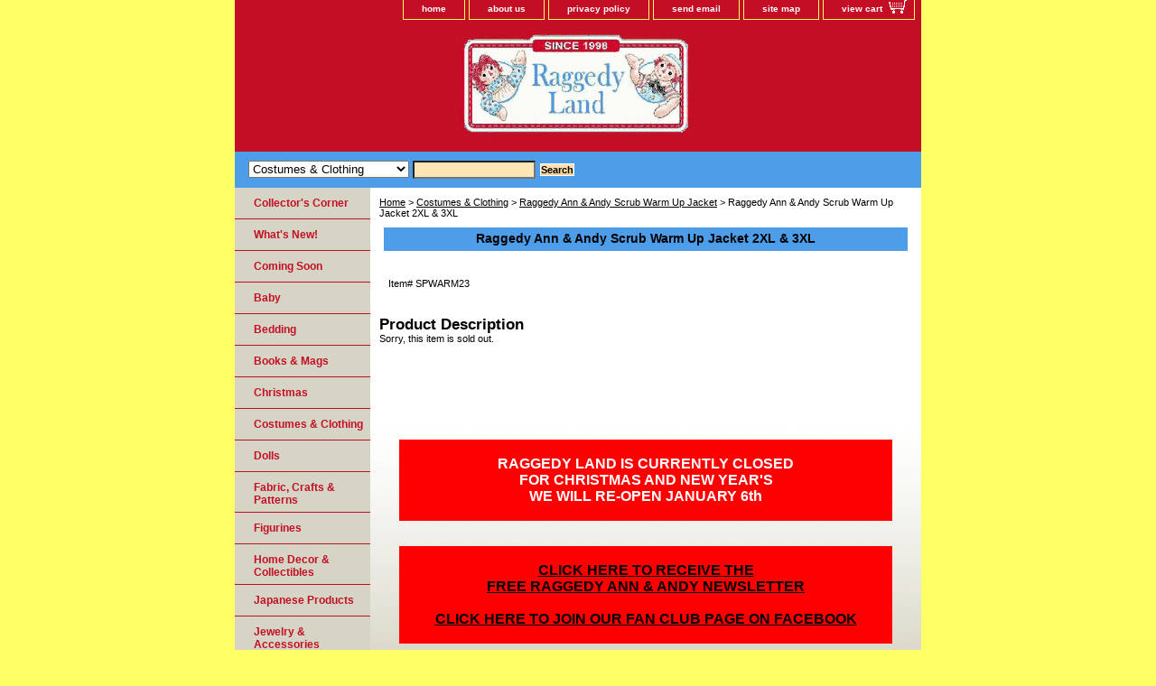

--- FILE ---
content_type: text/html
request_url: https://www.raggedy-ann.com/spwarm23.html
body_size: 6330
content:
<!DOCTYPE html PUBLIC "-//W3C//DTD XHTML 1.0 Strict//EN" "http://www.w3.org/TR/xhtml1/DTD/xhtml1-strict.dtd"><html><head><title>Raggedy Ann & Andy Scrub Warm Up Jacket 2XL & 3XL</title><link rel="stylesheet" type="text/css" href="css-base.css" /><link rel="stylesheet" type="text/css" href="css-element.css" /><link rel="stylesheet" type="text/css" href="css-contents.css" /><link rel="stylesheet" type="text/css" href="css-edits.css" /><!-- Facebook Pixel Code -->
<script>
  !function(f,b,e,v,n,t,s)
  {if(f.fbq)return;n=f.fbq=function(){n.callMethod?
  n.callMethod.apply(n,arguments):n.queue.push(arguments)};
  if(!f._fbq)f._fbq=n;n.push=n;n.loaded=!0;n.version='2.0';
  n.queue=[];t=b.createElement(e);t.async=!0;
  t.src=v;s=b.getElementsByTagName(e)[0];
  s.parentNode.insertBefore(t,s)}(window, document,'script',
  'https://connect.facebook.net/en_US/fbevents.js');
  fbq('init', '538133083388719');
  fbq('track', 'PageView');
</script>
<noscript><img height="1" width="1" style="display:none"
  src="https://www.facebook.com/tr?id=538133083388719&ev=PageView&noscript=1"
/></noscript>
<!-- End Facebook Pixel Code -->
<meta name="p:domain_verify" content="5eab6ab4ac6deb67957afe25d22540f5"/>
<script type="text/javascript" src="https://platform-api.sharethis.com/js/sharethis.js#property=5ee968821618590012a0e241&product=inline-share-buttons" async="async"></script>
<script type='text/javascript' src='https://platform-api.sharethis.com/js/sharethis.js#property=5ee968821618590012a0e241&product=image-share-buttons&cms=website' async='async'></script>
<!-- Pinterest Tag -->
<script>
!function(e){if(!window.pintrk){window.pintrk = function () {
window.pintrk.queue.push(Array.prototype.slice.call(arguments))};var
  n=window.pintrk;n.queue=[],n.version="3.0";var
  t=document.createElement("script");t.async=!0,t.src=e;var
  r=document.getElementsByTagName("script")[0];
  r.parentNode.insertBefore(t,r)}}("https://s.pinimg.com/ct/core.js");
pintrk('load', '2613041809221', {em: '<user_email_address>'});
pintrk('page');
</script>
<noscript>
<img height="1" width="1" style="display:none;" alt=""
  src="https://ct.pinterest.com/v3/?event=init&tid=2613041809221&pd[em]=<hashed_email_address>&noscript=1" />
</noscript>
<!-- end Pinterest Tag --></head><body class="vertical" id="itemtype"><script type="text/javascript" id="yfc_loader" src="https://turbifycdn.com/store/migration/loader-min-1.0.34.js?q=raggedyland&ts=1768433205&p=1&h=order.store.turbify.net"></script> <div id="ys_superbar">
	   <div id="ys_cpers">
		<div id="yscp_welcome_msg"></div>
		<div id="yscp_signin_link"></div>
		<div id="yscp_myaccount_link"></div>
		<div id="yscp_signout_link"></div>
	   </div>
	   <div id="yfc_mini"></div>
	   <div class="ys_clear"></div>
	</div>
      <div id="container"><div id="header"><ul id="nav-general"><li><a href="index.html">home</a></li><li><a href="info.html">about us</a></li><li><a href="privacypolicy.html">privacy policy</a></li><li><a href="mailto:">send email</a></li><li><a href="ind.html">site map</a></li><li><a href="https://order.store.turbify.net/raggedyland/cgi-bin/wg-order?raggedyland" class="linkcheckout">view cart</a></li></ul><br class="clear" /><h3 id="brandmark"><a href="index.html" title=""><img src="https://s.turbifycdn.com/aah/raggedyland/fabric-crafts-patterns-1.gif" width="725" height="122" border="0" hspace="0" vspace="0" alt="" /></a></h3></div><form id="searcharea" name="searcharea" action="nsearch.html" method="GET"><fieldset><select name="section"><option value="">All Categories</option><option value="new2005">What's New! </option><option value="inforl">Collector's Corner </option><option value="baby">Baby </option><option value="bedding">Bedding </option><option value="books">Books & Mags </option><option value="christmas">Christmas </option><option value="shirtsclothing" selected="selected" >Costumes & Clothing </option><option value="dolls">Dolls </option><option value="craft">Fabric, Crafts & Patterns </option><option value="figurines">Figurines </option><option value="homedecor">Home Decor & Collectibles </option><option value="japnew">Japanese Products </option><option value="j">Jewelry & Accessories </option><option value="kitchen">Kitchen & Cocoa </option><option value="paperproducts">Paper Products </option><option value="party">Party </option><option value="toys">Toys, Games & Puzzles </option><option value="videos">Videos, DVDs & CDs </option><option value="vintage">Vintage Items </option><option value="specialty">Specialty Categories </option><option value="dickjane">Dick and Jane </option></select><label for="query" class="labelfield"><input type="text" id="query" name="query" placeholder="" ></label><label for="searchsubmit" class="buttonlabel"><input type="submit" id="searchsubmit" class="ys_primary" value="Search" name="searchsubmit"><input type="hidden" value="raggedyland" name="vwcatalog"></label></fieldset></form>   <script type="text/javascript"> 
                    var isSafari = !!navigator.userAgent.match(/Version\/[\d\.]+.*Safari/); 
                    var isIOS = !!navigator.platform && /iPad|iPhone|iPod/.test(navigator.platform); 
                    if (isSafari && isIOS) { 
                        document.forms["searcharea"].onsubmit = function (searchAreaForm) { 
                            var elementsList = this.elements, queryString = '', url = '', action = this.action; 
                            for(var i = 0; i < elementsList.length; i++) { 
                                if (elementsList[i].name) { 
                                    if (queryString) { 
                                        queryString = queryString + "&" +  elementsList[i].name + "=" + encodeURIComponent(elementsList[i].value); 
                                    } else { 
                                        queryString = elementsList[i].name + "=" + encodeURIComponent(elementsList[i].value); 
                                    } 
                                } 
                            } 
                            if (action.indexOf("?") == -1) { 
                                action = action + "?"; 
                            } 
                            url = action + queryString; 
                            window.location.href = url; 
                            return false; 
                        } 
                    } 
                </script> 
        <div id="bodyshell"><div id="bodycontent"><div class="breadcrumbs"><a href="index.html">Home</a> &gt; <a href="shirtsclothing.html">Costumes & Clothing</a> &gt; <a href="spwarm.html">Raggedy Ann & Andy Scrub Warm Up Jacket</a> &gt; Raggedy Ann & Andy Scrub Warm Up Jacket 2XL & 3XL</div><div id="contentarea"><div class="ys_promocategory" id="ys_promocategory" catid="spwarm23" categoryflag="1"></div><div><h1 class="contenttitle-center" id="item-contenttitle">Raggedy Ann & Andy Scrub Warm Up Jacket 2XL & 3XL</h1><div id="itemarea"><div class="itemform"><form method="POST" action="https://order.store.turbify.net/raggedyland/cgi-bin/wg-order?raggedyland+spwarm23"><div class="code">Item# <em>SPWARM23</em></div><input type="hidden" name=".autodone" value="https://www.raggedy-ann.com/spwarm23.html" /></form></div><div style="clear:both"></div></div><div id="caption"><h2 id="itempage-captiontitle">Product Description</h2><div>Sorry, this item is sold out.</div></div><br clear="all" /></div></div><div id="finaltext"><br><br>
<div id="ys_relatedItems"></div>
<div class="sharethis-inline-follow-buttons"></div>
<br><br>
<div class="sharethis-inline-share-buttons"></div>
<br><br>
<center><table cellpadding="2" width="550"><tr><td align="center" valign="top" bgcolor="RED"><font size="3" face="arial" color="WHITE"><b>
<br>
RAGGEDY LAND IS CURRENTLY CLOSED<br>
FOR CHRISTMAS AND NEW YEAR'S<br>
WE WILL RE-OPEN JANUARY 6th<br>
<br>
</b></font></td></tr></table></center>
<br><br>
<center><table cellpadding="2" width="550"><tr><td align="center" valign="top" bgcolor="RED"><font size="3" face="arial" color="WHITE"><b>
<a href="http://raggedy-ann.com/news.html"><br>CLICK HERE TO RECEIVE THE<br>FREE RAGGEDY ANN & ANDY NEWSLETTER<br><br>
</a>
<a href="https://www.facebook.com/groups/raggedyfanclub">CLICK HERE TO JOIN OUR FAN CLUB PAGE ON FACEBOOK<br><br>
</b></font></td></tr></table></center>
<br>
<P ALIGN="center"><FONT SIZE="1" FACE="Verdana">� Copyright 2026  Raggedy Land.   All rights reserved.</FONT></P>
<P ALIGN="center"><FONT SIZE="2" FACE="Arial"><B>For more information contact us via e-mail at: <a href="MAILTO:info@raggedyland.com">info@raggedyland.com</a></b></FONT></P>
<P ALIGN="center"><FONT SIZE="2" FACE="Verdana">Raggedy Land <br> Charles & Cheryl Platt <br> 131 Northridge Dr. <br> Macon, GA  31220 </FONT></P>
<P ALIGN="center"><FONT SIZE="1" FACE="Verdana" COLOR="TEAL">Raggedy Ann, Raggedy Andy and related characters copyright and trademark <br> Simon & Schuster and Hasbro, Inc.  Additional materials copyright John B. Gruelle. <br> Licensed by United Media.  All rights reserved.
</FONT></P>
<P ALIGN="center"><FONT SIZE="1" FACE="Verdana">All prices are subject to change without prior notice.</FONT></P>
<br><center>
<br clear=all>
</center>
<br>
<script type="text/javascript">
amzn_assoc_placement = "adunit0";
amzn_assoc_search_bar = "true";
amzn_assoc_tracking_id = "raggland-20";
amzn_assoc_ad_mode = "manual";
amzn_assoc_ad_type = "smart";
amzn_assoc_marketplace = "amazon";
amzn_assoc_region = "US";
amzn_assoc_title = "My Amazon Picks";
amzn_assoc_linkid = "9c1b82535e90ff895219e3780c65a169";
amzn_assoc_asins = "B07QDF8H1B,B013TS8W9A,B000JI4WTI,B001PNLS9S,B0854PBZYN,B07CPQHL43,B07ZNBW4T6,B07QDF8H1B";
</script>
<script src="//z-na.amazon-adsystem.com/widgets/onejs?MarketPlace=US"></script></div></div><div id="nav-product"><ul><li><a href="inforl.html" title="Collector's Corner">Collector's Corner</a></li><li><a href="new2005.html" title="What's New!">What's New!</a></li><li><a href="comingsoon.html" title="Coming Soon">Coming Soon</a></li><li><a href="baby.html" title="Baby">Baby</a></li><li><a href="bedding.html" title="Bedding">Bedding</a></li><li><a href="books.html" title="Books &amp; Mags">Books & Mags</a></li><li><a href="christmas.html" title="Christmas">Christmas</a></li><li><a href="shirtsclothing.html" title="Costumes &amp; Clothing">Costumes & Clothing</a></li><li><a href="dolls.html" title="Dolls">Dolls</a></li><li><a href="craft.html" title="Fabric, Crafts &amp; Patterns">Fabric, Crafts & Patterns</a></li><li><a href="figurines.html" title="Figurines">Figurines</a></li><li><a href="homedecor.html" title="Home Decor &amp; Collectibles">Home Decor & Collectibles</a></li><li><a href="japnew.html" title="Japanese Products">Japanese Products</a></li><li><a href="j.html" title="Jewelry &amp; Accessories">Jewelry & Accessories</a></li><li><a href="kitchen.html" title="Kitchen &amp; Cocoa">Kitchen & Cocoa</a></li><li><a href="paperproducts.html" title="Paper Products">Paper Products</a></li><li><a href="party.html" title="Party">Party</a></li><li><a href="throws.html" title="Throws &amp; Blankets">Throws & Blankets</a></li><li><a href="toys.html" title="Toys, Games &amp; Puzzles">Toys, Games & Puzzles</a></li><li><a href="videos.html" title="Videos, DVDs &amp; CDs">Videos, DVDs & CDs</a></li><li><a href="vintage.html" title="Vintage Items">Vintage Items</a></li><li><a href="specialty.html" title="Specialty Categories">Specialty Categories</a></li><li><a href="dickjane.html" title="Dick and Jane">Dick and Jane</a></li></ul></div></div><div id="footer"><span id="footer-links"><a href="index.html">home</a> | <a href="info.html">about us</a> | <a href="privacypolicy.html">privacy policy</a> | <a href="mailto:">send email</a> | <a href="ind.html">site map</a> | <a href="https://order.store.turbify.net/raggedyland/cgi-bin/wg-order?raggedyland">view cart</a></span><span id="copyright">Copyright 2026 Raggedy Land Gift Shop. All rights reserved.	</span></div></div></body>
<!-- Google tag (gtag.js) -->  <script async src='https://www.googletagmanager.com/gtag/js?id=G-NBZWB2QMS2'></script><script> window.dataLayer = window.dataLayer || [];  function gtag(){dataLayer.push(arguments);}  gtag('js', new Date());  gtag('config', 'G-NBZWB2QMS2');</script><script> var YStore = window.YStore || {}; var GA_GLOBALS = window.GA_GLOBALS || {}; var GA_CLIENT_ID; try { YStore.GA = (function() { var isSearchPage = (typeof(window.location) === 'object' && typeof(window.location.href) === 'string' && window.location.href.indexOf('nsearch') !== -1); var isProductPage = (typeof(PAGE_ATTRS) === 'object' && PAGE_ATTRS.isOrderable === '1' && typeof(PAGE_ATTRS.name) === 'string'); function initGA() { } function setProductPageView() { PAGE_ATTRS.category = PAGE_ATTRS.catNamePath.replace(/ > /g, '/'); PAGE_ATTRS.category = PAGE_ATTRS.category.replace(/>/g, '/'); gtag('event', 'view_item', { currency: 'USD', value: parseFloat(PAGE_ATTRS.salePrice), items: [{ item_name: PAGE_ATTRS.name, item_category: PAGE_ATTRS.category, item_brand: PAGE_ATTRS.brand, price: parseFloat(PAGE_ATTRS.salePrice) }] }); } function defaultTrackAddToCart() { var all_forms = document.forms; document.addEventListener('DOMContentLoaded', event => { for (var i = 0; i < all_forms.length; i += 1) { if (typeof storeCheckoutDomain != 'undefined' && storeCheckoutDomain != 'order.store.turbify.net') { all_forms[i].addEventListener('submit', function(e) { if (typeof(GA_GLOBALS.dont_track_add_to_cart) !== 'undefined' && GA_GLOBALS.dont_track_add_to_cart === true) { return; } e = e || window.event; var target = e.target || e.srcElement; if (typeof(target) === 'object' && typeof(target.id) === 'string' && target.id.indexOf('yfc') === -1 && e.defaultPrevented === true) { return } e.preventDefault(); vwqnty = 1; if( typeof(target.vwquantity) !== 'undefined' ) { vwqnty = target.vwquantity.value; } if( vwqnty > 0 ) { gtag('event', 'add_to_cart', { value: parseFloat(PAGE_ATTRS.salePrice), currency: 'USD', items: [{ item_name: PAGE_ATTRS.name, item_category: PAGE_ATTRS.category, item_brand: PAGE_ATTRS.brand, price: parseFloat(PAGE_ATTRS.salePrice), quantity: e.target.vwquantity.value }] }); if (typeof(target) === 'object' && typeof(target.id) === 'string' && target.id.indexOf('yfc') != -1) { return; } if (typeof(target) === 'object') { target.submit(); } } }) } } }); } return { startPageTracking: function() { initGA(); if (isProductPage) { setProductPageView(); if (typeof(GA_GLOBALS.dont_track_add_to_cart) === 'undefined' || GA_GLOBALS.dont_track_add_to_cart !== true) { defaultTrackAddToCart() } } }, trackAddToCart: function(itemsList, callback) { itemsList = itemsList || []; if (itemsList.length === 0 && typeof(PAGE_ATTRS) === 'object') { if (typeof(PAGE_ATTRS.catNamePath) !== 'undefined') { PAGE_ATTRS.category = PAGE_ATTRS.catNamePath.replace(/ > /g, '/'); PAGE_ATTRS.category = PAGE_ATTRS.category.replace(/>/g, '/') } itemsList.push(PAGE_ATTRS) } if (itemsList.length === 0) { return; } var ga_cartItems = []; var orderTotal = 0; for (var i = 0; i < itemsList.length; i += 1) { var itemObj = itemsList[i]; var gaItemObj = {}; if (typeof(itemObj.id) !== 'undefined') { gaItemObj.id = itemObj.id } if (typeof(itemObj.name) !== 'undefined') { gaItemObj.name = itemObj.name } if (typeof(itemObj.category) !== 'undefined') { gaItemObj.category = itemObj.category } if (typeof(itemObj.brand) !== 'undefined') { gaItemObj.brand = itemObj.brand } if (typeof(itemObj.salePrice) !== 'undefined') { gaItemObj.price = itemObj.salePrice } if (typeof(itemObj.quantity) !== 'undefined') { gaItemObj.quantity = itemObj.quantity } ga_cartItems.push(gaItemObj); orderTotal += parseFloat(itemObj.salePrice) * itemObj.quantity; } gtag('event', 'add_to_cart', { value: orderTotal, currency: 'USD', items: ga_cartItems }); } } })(); YStore.GA.startPageTracking() } catch (e) { if (typeof(window.console) === 'object' && typeof(window.console.log) === 'function') { console.log('Error occurred while executing Google Analytics:'); console.log(e) } } </script> <script type="text/javascript">
csell_env = 'ue1';
 var storeCheckoutDomain = 'order.store.turbify.net';
</script>

<script type="text/javascript">
  function toOSTN(node){
    if(node.hasAttributes()){
      for (const attr of node.attributes) {
        node.setAttribute(attr.name,attr.value.replace(/(us-dc1-order|us-dc2-order|order)\.(store|stores)\.([a-z0-9-]+)\.(net|com)/g, storeCheckoutDomain));
      }
    }
  };
  document.addEventListener('readystatechange', event => {
  if(typeof storeCheckoutDomain != 'undefined' && storeCheckoutDomain != "order.store.turbify.net"){
    if (event.target.readyState === "interactive") {
      fromOSYN = document.getElementsByTagName('form');
        for (let i = 0; i < fromOSYN.length; i++) {
          toOSTN(fromOSYN[i]);
        }
      }
    }
  });
</script>
<script type="text/javascript">
// Begin Store Generated Code
 </script> <script type="text/javascript" src="https://s.turbifycdn.com/lq/ult/ylc_1.9.js" ></script> <script type="text/javascript" src="https://s.turbifycdn.com/ae/lib/smbiz/store/csell/beacon-a9518fc6e4.js" >
</script>
<script type="text/javascript">
// Begin Store Generated Code
 csell_page_data = {}; csell_page_rec_data = []; ts='TOK_STORE_ID';
</script>
<script type="text/javascript">
// Begin Store Generated Code
function csell_GLOBAL_INIT_TAG() { var csell_token_map = {}; csell_token_map['TOK_SPACEID'] = '2022276099'; csell_token_map['TOK_URL'] = ''; csell_token_map['TOK_STORE_ID'] = 'raggedyland'; csell_token_map['TOK_ITEM_ID_LIST'] = 'spwarm23'; csell_token_map['TOK_ORDER_HOST'] = 'order.store.turbify.net'; csell_token_map['TOK_BEACON_TYPE'] = 'prod'; csell_token_map['TOK_RAND_KEY'] = 't'; csell_token_map['TOK_IS_ORDERABLE'] = '2';  c = csell_page_data; var x = (typeof storeCheckoutDomain == 'string')?storeCheckoutDomain:'order.store.turbify.net'; var t = csell_token_map; c['s'] = t['TOK_SPACEID']; c['url'] = t['TOK_URL']; c['si'] = t[ts]; c['ii'] = t['TOK_ITEM_ID_LIST']; c['bt'] = t['TOK_BEACON_TYPE']; c['rnd'] = t['TOK_RAND_KEY']; c['io'] = t['TOK_IS_ORDERABLE']; YStore.addItemUrl = 'http%s://'+x+'/'+t[ts]+'/ymix/MetaController.html?eventName.addEvent&cartDS.shoppingcart_ROW0_m_orderItemVector_ROW0_m_itemId=%s&cartDS.shoppingcart_ROW0_m_orderItemVector_ROW0_m_quantity=1&ysco_key_cs_item=1&sectionId=ysco.cart&ysco_key_store_id='+t[ts]; } 
</script>
<script type="text/javascript">
// Begin Store Generated Code
function csell_REC_VIEW_TAG() {  var env = (typeof csell_env == 'string')?csell_env:'prod'; var p = csell_page_data; var a = '/sid='+p['si']+'/io='+p['io']+'/ii='+p['ii']+'/bt='+p['bt']+'-view'+'/en='+env; var r=Math.random(); YStore.CrossSellBeacon.renderBeaconWithRecData(p['url']+'/p/s='+p['s']+'/'+p['rnd']+'='+r+a); } 
</script>
<script type="text/javascript">
// Begin Store Generated Code
var csell_token_map = {}; csell_token_map['TOK_PAGE'] = 'p'; csell_token_map['TOK_CURR_SYM'] = '$'; csell_token_map['TOK_WS_URL'] = 'https://raggedyland.csell.store.turbify.net/cs/recommend?itemids=spwarm23&location=p'; csell_token_map['TOK_SHOW_CS_RECS'] = 'true';  var t = csell_token_map; csell_GLOBAL_INIT_TAG(); YStore.page = t['TOK_PAGE']; YStore.currencySymbol = t['TOK_CURR_SYM']; YStore.crossSellUrl = t['TOK_WS_URL']; YStore.showCSRecs = t['TOK_SHOW_CS_RECS']; </script> <script type="text/javascript" src="https://s.turbifycdn.com/ae/store/secure/recs-1.3.2.2.js" ></script> <script type="text/javascript" >
</script>
</html>
<!-- html102.prod.store.e1a.lumsb.com Tue Jan 20 11:55:15 PST 2026 -->


--- FILE ---
content_type: text/css
request_url: https://www.raggedy-ann.com/css-element.css
body_size: 420
content:
/* Element Defaults */
/* 092506 0.02*/
/* Notes: 
* Specifying exact attributes for each element will keep them consistent across browsers.
* Each element is given a MARGIN, PADDING, and BORDER of ZERO (0) under the "base" CSS file.
* This file must load after the "base" file. The reason for maintaining presentation is that some store 
* owners are accustom to using basic HTML or WYSIWYG editors to format their content. Removing 
* HTML Element formatting without any notification will confuse store owners.
*/
b, strong{font-weight:bold;}
blockquote{margin:1em;}
dd{margin:0 0 0 10px;}
dl{margin:5px 0;}
em, i{font-style:italic;}
img{border:0;}
/*input.addtocartInp, {
     border-top:1px solid #CECECD;
     border-right:1px solid #333;
     border-bottom:1px solid #333;
     border-left:1px solid #CECECD;
     margin:0;
     padding:0;
     background:#f12a1f;
     color:#fff;
     font:bold 12px Verdana, Tahoma, Helvetica, sans-serif;
     text-align:center;
     cursor:pointer;
}*/
li{margin:0 0 0 15px; padding:0;}
ol, ul{list-style:disc outside; margin:0; padding:0;}
p{margin:10px 0; padding:0;}
tr, td{vertical-align:top;}
